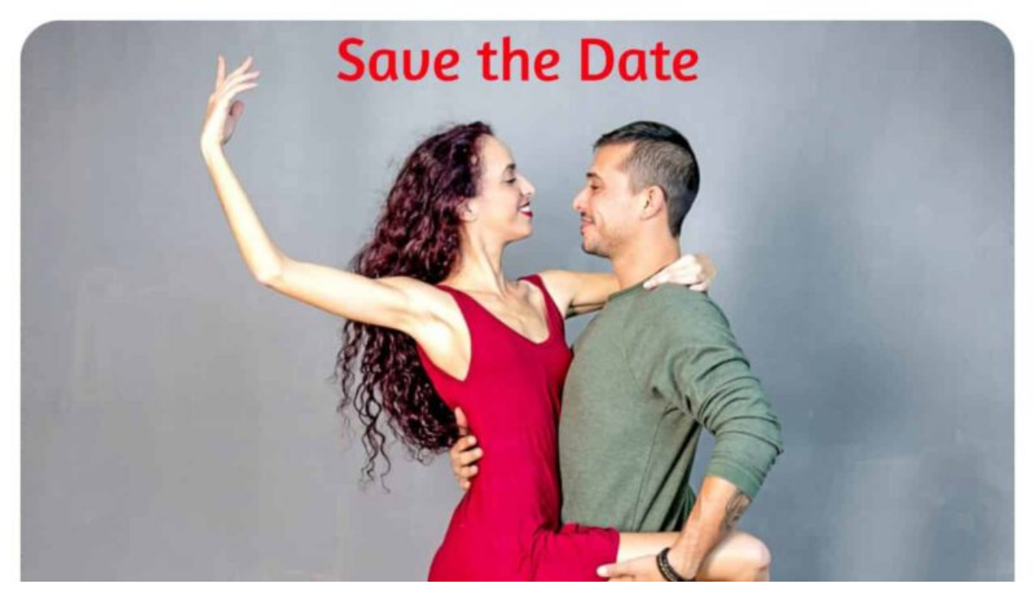

--- FILE ---
content_type: text/css
request_url: https://www.magiimolo.co.il/wp-content/uploads/elementor/css/post-6204.css?ver=1770073925
body_size: 1304
content:
.elementor-6204 .elementor-element.elementor-element-744f3e23{transition:background 0.3s, border 0.3s, border-radius 0.3s, box-shadow 0.3s;margin-top:0px;margin-bottom:0px;padding:0px 0px 0px 0px;}.elementor-6204 .elementor-element.elementor-element-744f3e23 > .elementor-background-overlay{transition:background 0.3s, border-radius 0.3s, opacity 0.3s;}.elementor-6204 .elementor-element.elementor-element-54a45426 > .elementor-widget-wrap > .elementor-widget:not(.elementor-widget__width-auto):not(.elementor-widget__width-initial):not(:last-child):not(.elementor-absolute){margin-block-end:0px;}.elementor-widget-image .widget-image-caption{color:var( --e-global-color-text );font-weight:var( --e-global-typography-text-font-weight );}.elementor-6204 .elementor-element.elementor-element-637a5b74 > .elementor-widget-container{margin:0px 0px 0px 0px;padding:0px 0px 0px 0px;}.ee-tooltip.ee-tooltip-637a5b74.to--top,
							 .ee-tooltip.ee-tooltip-637a5b74.to--bottom{margin-left:0px;}.ee-tooltip.ee-tooltip-637a5b74.to--left,
							 .ee-tooltip.ee-tooltip-637a5b74.to--right{margin-top:0px;}.elementor-6204 .elementor-element.elementor-element-637a5b74 img{width:100%;}.elementor-6204 .elementor-element.elementor-element-27e704e7{--spacer-size:30px;}.elementor-widget-heading .elementor-heading-title{font-weight:var( --e-global-typography-primary-font-weight );color:var( --e-global-color-primary );}.elementor-6204 .elementor-element.elementor-element-4f57e8ac{text-align:center;}.elementor-6204 .elementor-element.elementor-element-1c252d4e{text-align:center;}.elementor-widget-text-editor{font-weight:var( --e-global-typography-text-font-weight );color:var( --e-global-color-text );}.elementor-widget-text-editor.elementor-drop-cap-view-stacked .elementor-drop-cap{background-color:var( --e-global-color-primary );}.elementor-widget-text-editor.elementor-drop-cap-view-framed .elementor-drop-cap, .elementor-widget-text-editor.elementor-drop-cap-view-default .elementor-drop-cap{color:var( --e-global-color-primary );border-color:var( --e-global-color-primary );}.elementor-6204 .elementor-element.elementor-element-2e37e49{text-align:center;font-size:22px;}.elementor-6204 .elementor-element.elementor-element-2146ca3f{text-align:center;font-size:22px;}.elementor-6204 .elementor-element.elementor-element-30c9dea1{text-align:center;font-size:22px;}.elementor-6204 .elementor-element.elementor-element-1ac5b7b0{text-align:center;font-size:22px;}.elementor-6204 .elementor-element.elementor-element-30bb9785:not(.elementor-motion-effects-element-type-background), .elementor-6204 .elementor-element.elementor-element-30bb9785 > .elementor-motion-effects-container > .elementor-motion-effects-layer{background-color:#f9f9f9;}.elementor-6204 .elementor-element.elementor-element-30bb9785 > .elementor-background-overlay{opacity:0.64;transition:background 0.3s, border-radius 0.3s, opacity 0.3s;}.elementor-6204 .elementor-element.elementor-element-30bb9785{transition:background 0.3s, border 0.3s, border-radius 0.3s, box-shadow 0.3s;}.elementor-6204 .elementor-element.elementor-element-65ba2b7c{color:#ffffff;}.elementor-6204 .elementor-element.elementor-element-506fd54e:not(.elementor-motion-effects-element-type-background) > .elementor-widget-wrap, .elementor-6204 .elementor-element.elementor-element-506fd54e > .elementor-widget-wrap > .elementor-motion-effects-container > .elementor-motion-effects-layer{background-color:#ffffff;}.elementor-6204 .elementor-element.elementor-element-506fd54e > .elementor-element-populated >  .elementor-background-overlay{background-color:transparent;background-image:linear-gradient(180deg, #848bb2 0%, rgba(122,122,122,0.54) 100%);opacity:1;}.elementor-6204 .elementor-element.elementor-element-506fd54e > .elementor-element-populated, .elementor-6204 .elementor-element.elementor-element-506fd54e > .elementor-element-populated > .elementor-background-overlay, .elementor-6204 .elementor-element.elementor-element-506fd54e > .elementor-background-slideshow{border-radius:10px 10px 10px 10px;}.elementor-6204 .elementor-element.elementor-element-506fd54e > .elementor-element-populated{box-shadow:0px 0px 12px 0px rgba(196,196,196,0.95);transition:background 0.3s, border 0.3s, border-radius 0.3s, box-shadow 0.3s;color:#ffffff;text-align:center;padding:20px 60px 20px 60px;}.elementor-6204 .elementor-element.elementor-element-506fd54e > .elementor-element-populated > .elementor-background-overlay{transition:background 0.3s, border-radius 0.3s, opacity 0.3s;}.elementor-6204 .elementor-element.elementor-element-506fd54e .elementor-element-populated .elementor-heading-title{color:#efefef;}.elementor-6204 .elementor-element.elementor-element-619ee15e{font-size:36px;color:#ffffff;}.elementor-6204 .elementor-element.elementor-element-3d1d9e54{column-gap:0px;text-align:center;font-size:22px;}.elementor-6204 .elementor-element.elementor-element-1c91e942{--spacer-size:14px;}.elementor-6204 .elementor-element.elementor-element-9908c63{text-align:center;}.elementor-widget-button .elementor-button{background-color:var( --e-global-color-accent );font-weight:var( --e-global-typography-accent-font-weight );}.elementor-6204 .elementor-element.elementor-element-4d2a50c3 .elementor-button{background-color:#00abd6;}.elementor-6204 .elementor-element.elementor-element-4d2a50c3 > .elementor-widget-container{box-shadow:0px 0px 0px 0px rgba(0,0,0,0.5);}.elementor-6204 .elementor-element.elementor-element-95a623d .elementor-button{background-color:#23a455;}.elementor-6204 .elementor-element.elementor-element-95a623d > .elementor-widget-container{box-shadow:0px 0px 0px 0px rgba(0,0,0,0.5);}.elementor-6204 .elementor-element.elementor-element-95a623d .elementor-button-content-wrapper{flex-direction:row-reverse;}.elementor-6204 .elementor-element.elementor-element-95a623d .elementor-button .elementor-button-content-wrapper{gap:7px;}.elementor-6204 .elementor-element.elementor-element-29e21d15{--spacer-size:10px;}.elementor-6204 .elementor-element.elementor-element-318d49dc{text-align:center;font-size:22px;}.elementor-6204 .elementor-element.elementor-element-5392836{text-align:center;}.elementor-6204 .elementor-element.elementor-element-365ecee{text-align:center;}.ee-tooltip.ee-tooltip-6f7cdd6.to--top,
							 .ee-tooltip.ee-tooltip-6f7cdd6.to--bottom{margin-left:0px;}.ee-tooltip.ee-tooltip-6f7cdd6.to--left,
							 .ee-tooltip.ee-tooltip-6f7cdd6.to--right{margin-top:0px;}@media(max-width:1024px){.elementor-6204 .elementor-element.elementor-element-506fd54e > .elementor-element-populated{padding:30px 30px 15px 30px;}.elementor-6204 .elementor-element.elementor-element-1c91e942{--spacer-size:50px;}}@media(min-width:768px){.elementor-6204 .elementor-element.elementor-element-15be0945{width:23.337%;}.elementor-6204 .elementor-element.elementor-element-506fd54e{width:51.851%;}.elementor-6204 .elementor-element.elementor-element-7e1d2864{width:24.144%;}}@media(max-width:767px){.elementor-6204 .elementor-element.elementor-element-506fd54e > .elementor-element-populated{margin:0px 13px 0px 13px;--e-column-margin-right:13px;--e-column-margin-left:13px;padding:20px 20px 20px 20px;}.elementor-6204 .elementor-element.elementor-element-1c91e942{--spacer-size:50px;}}